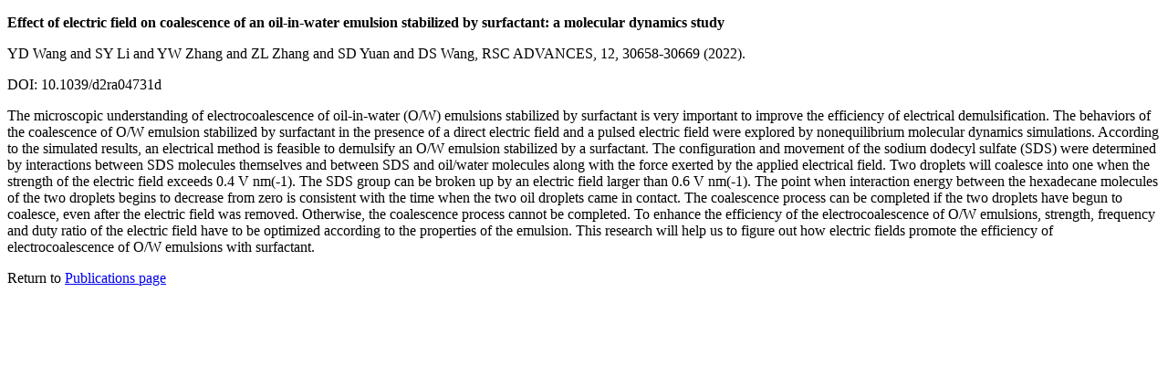

--- FILE ---
content_type: text/html; charset=utf-8
request_url: https://www.lammps.org/abstracts/abstract.28379.html
body_size: 1122
content:
<!DOCTYPE html>
<HTML lang="en">
<HEAD>
  <link rel="canonical" href="https://www.lammps.org/abstracts/abstract.28379.html" />
  <meta name="viewport" content="width=device-width">
</HEAD>

<P><B>Effect of electric field on coalescence of an oil-in-water emulsion
stabilized by surfactant: a molecular dynamics study</B>
</P>
<P>YD Wang and SY Li and YW Zhang and ZL Zhang and SD Yuan and DS Wang, RSC
ADVANCES, 12, 30658-30669 (2022).
</P>
<P>DOI: 10.1039/d2ra04731d
</P>
<P>The microscopic understanding of electrocoalescence of oil-in-water
(O/W) emulsions stabilized by surfactant is very important to improve
the efficiency of electrical demulsification. The behaviors of the
coalescence of O/W emulsion stabilized by surfactant in the presence of
a direct electric field and a pulsed electric field were explored by
nonequilibrium molecular dynamics simulations. According to the
simulated results, an electrical method is feasible to demulsify an O/W
emulsion stabilized by a surfactant. The configuration and movement of
the sodium dodecyl sulfate (SDS) were determined by interactions between
SDS molecules themselves and between SDS and oil/water molecules along
with the force exerted by the applied electrical field. Two droplets
will coalesce into one when the strength of the electric field exceeds
0.4 V nm(-1). The SDS group can be broken up by an electric field larger
than 0.6 V nm(-1). The point when interaction energy between the
hexadecane molecules of the two droplets begins to decrease from zero is
consistent with the time when the two oil droplets came in contact. The
coalescence process can be completed if the two droplets have begun to
coalesce, even after the electric field was removed. Otherwise, the
coalescence process cannot be completed. To enhance the efficiency of
the electrocoalescence of O/W emulsions, strength, frequency and duty
ratio of the electric field have to be optimized according to the
properties of the emulsion. This research will help us to figure out how
electric fields promote the efficiency of electrocoalescence of O/W
emulsions with surfactant.
</P>
<P>Return to <A HREF = "../papers.html">Publications page</A>
</P>
</HTML>
